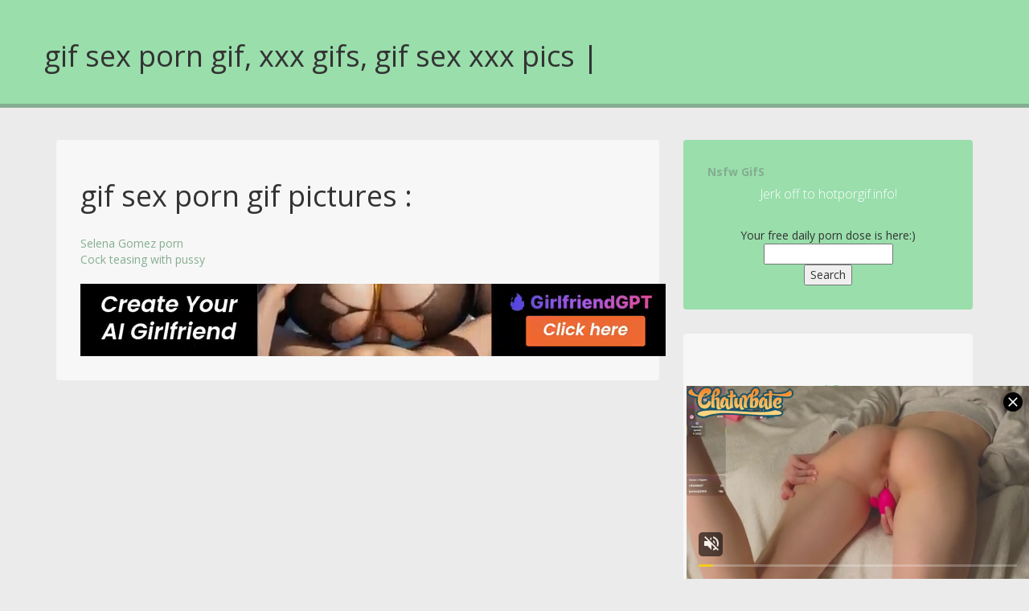

--- FILE ---
content_type: text/html; charset=UTF-8
request_url: https://hotporngif.info/index.php?sex=gif%20sex&c=sexsearch
body_size: 7231
content:
 
 <!DOCTYPE html>
<!--[if IE 8]> <html lang="en" class="ie8"> <![endif]-->  
<!--[if IE 9]> <html lang="en" class="ie9"> <![endif]-->  
<!--[if !IE]><!--> <html lang="en"> <!--<![endif]-->  
<head>
	<meta charset="UTF-8">
	<meta http-equiv="X-UA-Compatible" content="IE=edge">
	<meta name="viewport" content="width=device-width, initial-scale=1.0">
	<meta name="description" content=" Adult porn gifs, 18+ sex gif, and moving porn images. Erotic content, adults only.">
	<meta name="keywords" content="gif,porn gif,sex gif,sexgif">
	 
	<link rel="shortcut icon" href="favicon.jpg">  
	<title>gif sex porn gif, xxx gifs, gif sex xxx pics |  </title>

	<!-- Gobal CSS -->
	<link href="assets/css/bootstrap.min.css" rel="stylesheet">
	
	<!-- Template CSS -->
	<link href="assets/css/style.css" rel="stylesheet">

	<!--Fonts-->
	<link href="//maxcdn.bootstrapcdn.com/font-awesome/4.2.0/css/font-awesome.min.css" rel="stylesheet">
	<link href='https://fonts.googleapis.com/css?family=Open+Sans:400,300,600,700,800' rel='stylesheet' type='text/css'>

	<!-- HTML5 Shim and Respond.js IE8 support of HTML5 elements and media queries -->
	<!-- WARNING: Respond.js doesn't work if you view the page via file:// -->
	<!--[if lt IE 9]>
	  <script src="https://oss.maxcdn.com/html5shiv/3.7.2/html5shiv.min.js"></script>
	  <script src="https://oss.maxcdn.com/respond/1.4.2/respond.min.js"></script>
	<![endif]-->
	
	
</head>
<body>
	<!--header-->
	<header class="header">
		<div class="container">
			<div class="row">
				<h1>gif sex porn gif, xxx gifs, gif sex xxx pics |  </h1>
				</div>
			</div>
		</div>
	</header>
	<!--/header-->
	<!--main content-->
	<div class="main-content">
		<div class="container">
			<div class="row">
				<div class="content col-md-8 col-sm-12 col-xs-12">
					
				
					<!--tab panes-->
					<div class="section-block">
						<div class="tab-content">
							<div role="tabpanel" class="tab-pane active" id="about">
								<div class="about-information">
								  <br>	<h1>gif sex porn gif pictures :</h1><br><a href="index.php?c=gif&amp;k=923">Selena Gomez porn</a><br><a href="index.php?c=gif&amp;k=1769">Cock teasing with pussy</a><br><br> <script async type="application/javascript" src="https://a.magsrv.com/ad-provider.js"></script> 
 <ins class="eas6a97888e2" data-zoneid="4928928"></ins> 
 <script>(AdProvider = window.AdProvider || []).push({"serve": {}});</script>
								</div>
							</div>
						
						</div>
					</div>
				</div>
				<!--/tabs-->
				<!--/main content-->
				<!--sidebar-->
				<div class="content col-md-4 col-sm-12 col-xs-12">
					<div class="section-block summary">
						<b><a href="index.php">Nsfw GifS</a></b>
						<div class="profile-contents">
							<h2 class="position">Jerk off to hotporgif.info!</h2>
							
						<br>Your free daily porn dose is here:)<br><form action="index.php?c=sexsearch" method="post"><input type="text" name="sex"><br><input type="submit" value="Search"></form>
						</div>
					</div>
					<div class="section-block">
						<h2 class="section-title">New Porn gifs</h2>
						<!--reward blocks-->
						
						<!--credits block-->
						<div class="credit-block sources">
							<ul class="list-unstyled">
							<li><a href="index.php?c=gif&amp;k=1809" title="Mature Deuxma Anal"><i class="fa fa-external-link"></i>Mature Deuxma Anal</a></li><li><a href="index.php?c=gif&amp;k=1808" title="Japanese big tits hardcore"><i class="fa fa-external-link"></i>Japanese big tits hardcore</a></li><li><a href="index.php?c=gif&amp;k=1807" title="Easter Honey Bunny blowjob"><i class="fa fa-external-link"></i>Easter Honey Bunny blowjob</a></li><li><a href="index.php?c=gif&amp;k=1806" title="Easter Bunny rough xxx"><i class="fa fa-external-link"></i>Easter Bunny rough xxx</a></li><li><a href="index.php?c=gif&amp;k=1805" title="Wife cunt stuffed with giant dildo"><i class="fa fa-external-link"></i>Wife cunt stuffed with giant dildo</a></li><li><a href="index.php?c=gif&amp;k=1804" title=" Milf facial cumshot"><i class="fa fa-external-link"></i> Milf facial cumshot</a></li><li><a href="index.php?c=gif&amp;k=1803" title="Skinny bride pleasures"><i class="fa fa-external-link"></i>Skinny bride pleasures</a></li><li><a href="index.php?c=gif&amp;k=1802" title="Outdoor cock sucking"><i class="fa fa-external-link"></i>Outdoor cock sucking</a></li><li><a href="index.php?c=gif&amp;k=1801" title="Rough sex with a busty redhead"><i class="fa fa-external-link"></i>Rough sex with a busty redhead</a></li><li><a href="index.php?c=gif&amp;k=1800" title="Japanese big tits"><i class="fa fa-external-link"></i>Japanese big tits</a></li>
							</ul>
						</div>
<h2 class="section-title">Tagcloud</h2><br> 
						<div class="credit-block license">
<ul class="list-unstyled">
							<li><a href="index.php?sex=britney spears&amp;c=sexsearch"><i class="fa fa-external-link"></i>britney spears</a></li><li><a href="index.php?sex=bra&amp;c=sexsearch"><i class="fa fa-external-link"></i>bra</a></li><li><a href="index.php?sex= brazzers&amp;c=sexsearch"><i class="fa fa-external-link"></i> brazzers</a></li><li><a href="index.php?sex=Tranny&amp;c=sexsearch"><i class="fa fa-external-link"></i>Tranny</a></li><li><a href="index.php?sex=Ebony titfuck&amp;c=sexsearch"><i class="fa fa-external-link"></i>Ebony titfuck</a></li><li><a href="index.php?sex=Horny&amp;c=sexsearch"><i class="fa fa-external-link"></i>Horny</a></li><li><a href="index.php?sex=girl masturbating&amp;c=sexsearch"><i class="fa fa-external-link"></i>girl masturbating</a></li><li><a href="index.php?sex=Fuck&amp;c=sexsearch"><i class="fa fa-external-link"></i>Fuck</a></li><li><a href="index.php?sex=69 oral&amp;c=sexsearch"><i class="fa fa-external-link"></i>69 oral</a></li><li><a href="index.php?sex=french&amp;c=sexsearch"><i class="fa fa-external-link"></i>french</a></li><li><a href="index.php?c=porncloud"><i class="fa fa-external-link"></i>Porncloud</a></li> </ul>
						</div>

<h2 class="section-title">Sex Sites</h2>
						<div class="credit-block license">
<ul class="list-unstyled">
							 <li><a href="https://sexstoriesplus.com"><i class="fa fa-external-link"></i>XXX SexStories</a></li>
   <li>   <a href="https://1asstr.org"><i class="fa fa-external-link"></i>Porn stories</a></li>
   <li>   <a href="https://bbwgirls.club"><i class="fa fa-external-link"></i>Bbw porn</a></li>
   <li><a href="https://sexualstories.club"><i class="fa fa-external-link"></i>Sex Stories</a></li>
   <li>   <a href="https://celebjihad.celebszex.info"><i class="fa fa-external-link"></i>Celeb sex</a></li>
   <li>   <a href="https://milf.sztorinet.hu"><i class="fa fa-external-link"></i>Big Boobs</a></li><li><a href="https://sexstories.bbwspace.info" target="blank"><i class="fa fa-external-link"></i>Porn  magazine</a> <li><li> <a href="https://kristen-archives.xyz"><i class="fa fa-external-link"></i>Adult stories</a></li><li> <a href="https://pornsexstories.org"><i class="fa fa-external-link"></i>Bbw Sex stories and pics</a> </li><li> <a href="https://meztelencsajok.cc" target="blank"><i class="fa fa-external-link"></i>teen moving sex</a> </li><li><a href="https://kepek.celebszex.info"><i class="fa fa-external-link"></i>Hun sexmag</a></li><li> <a href="index.php?c=partners"><i class="fa fa-external-link"></i>Partner Links</a></li>  </ul><br>  <script async type="application/javascript" src="https://a.magsrv.com/ad-provider.js"></script> 
 <ins class="eas6a97888e38" data-zoneid="5092994"></ins> 
 <script>(AdProvider = window.AdProvider || []).push({"serve": {}});</script> <script async type="application/javascript" src="https://a.magsrv.com/ad-provider.js"></script> 
 <ins class="eas6a97888e31" data-zoneid="3453235"></ins> 
 <script>(AdProvider = window.AdProvider || []).push({"serve": {}});</script>
						</div>
						<!--/credits block-->
					</div>
					<!--/credits-->
				</div>
				<!--/sidebar-->
			</div>
		</div>
	</div>
	<footer class="footer">
	<div class="container">
			<div class="row">
			
				<span class="copyright">Hosted by <a href="https://porngifs.club" target="_blank">Porn GifS Club</a> for your free xxx content</span> <br>  <a href="https://sexstories.bbwspace.info/usc.php?url=hotporngif.info">18 U.S.C. 2257</a> <script src="//t1.extreme-dm.com/f.js" id="eXF-enzos1-0" async defer></script>
			</div>
		</div>
	</footer>
	
	<!-- Global jQuery -->
	<script type="text/javascript" src="assets/js/jquery-1.12.3.min.js"></script>
	<script type="text/javascript" src="assets/js/bootstrap.min.js"></script>
	
	<!-- Template JS -->
	<script type="text/javascript" src="assets/js/main.js"></script>      <script type="application/javascript">
(function() {
    function randStr(e,t){for(var n="",r=t||"ABCDEFGHIJKLMNOPQRSTUVWXYZabcdefghijklmnopqrstuvwxyz",o=0;o<e;o++)n+=r.charAt(Math.floor(Math.random()*r.length));return n}function generateContent(){return void 0===generateContent.val&&(generateContent.val="document.dispatchEvent("+randStr(4*Math.random()+3)+");"),generateContent.val}try{Object.defineProperty(document.currentScript,"innerHTML",{get:generateContent}),Object.defineProperty(document.currentScript,"textContent",{get:generateContent})}catch(e){};

    //version 7.0.0

    var adConfig = {
    "ads_host": "a.pemsrv.com",
    "syndication_host": "s.pemsrv.com",
    "idzone": 5743520,
    "popup_fallback": false,
    "popup_force": false,
    "chrome_enabled": true,
    "new_tab": false,
    "frequency_period": 180,
    "frequency_count": 1,
    "trigger_method": 3,
    "trigger_class": "",
    "trigger_delay": 0,
    "capping_enabled": true,
    "tcf_enabled": true,
    "only_inline": false
};

window.document.querySelectorAll||(document.querySelectorAll=document.body.querySelectorAll=Object.querySelectorAll=function(e,o,t,i,n){var r=document,a=r.createStyleSheet();for(n=r.all,o=[],t=(e=e.replace(/\[for\b/gi,"[htmlFor").split(",")).length;t--;){for(a.addRule(e[t],"k:v"),i=n.length;i--;)n[i].currentStyle.k&&o.push(n[i]);a.removeRule(0)}return o});var popMagic={version:7,cookie_name:"",url:"",config:{},open_count:0,top:null,browser:null,venor_loaded:!1,venor:!1,tcfData:null,configTpl:{ads_host:"",syndication_host:"",idzone:"",frequency_period:720,frequency_count:1,trigger_method:1,trigger_class:"",popup_force:!1,popup_fallback:!1,chrome_enabled:!0,new_tab:!1,cat:"",tags:"",el:"",sub:"",sub2:"",sub3:"",only_inline:!1,trigger_delay:0,capping_enabled:!0,tcf_enabled:!1,cookieconsent:!0,should_fire:function(){return!0},on_redirect:null},init:function(e){if(void 0!==e.idzone&&e.idzone){void 0===e.customTargeting&&(e.customTargeting=[]),window.customTargeting=e.customTargeting||null;var o=Object.keys(e.customTargeting).filter(function(e){return e.search("ex_")>=0});for(var t in o.length&&o.forEach(function(e){return this.configTpl[e]=null}.bind(this)),this.configTpl)Object.prototype.hasOwnProperty.call(this.configTpl,t)&&(void 0!==e[t]?this.config[t]=e[t]:this.config[t]=this.configTpl[t]);if(void 0!==this.config.idzone&&""!==this.config.idzone){!0!==this.config.only_inline&&this.loadHosted();var i=this;this.checkTCFConsent(function(){"complete"===document.readyState?i.preparePopWait():i.addEventToElement(window,"load",i.preparePop)})}}},getCountFromCookie:function(){if(!this.config.cookieconsent)return 0;var e=popMagic.getCookie(popMagic.cookie_name),o=void 0===e?0:parseInt(e);return isNaN(o)&&(o=0),o},getLastOpenedTimeFromCookie:function(){var e=popMagic.getCookie(popMagic.cookie_name),o=null;if(void 0!==e){var t=e.split(";")[1];o=t>0?parseInt(t):0}return isNaN(o)&&(o=null),o},shouldShow:function(e){if(e=e||!1,!popMagic.config.capping_enabled){var o=!0,t=popMagic.config.should_fire;try{e||"function"!=typeof t||(o=Boolean(t()))}catch(e){console.error("Error executing should fire callback function:",e)}return o&&0===popMagic.open_count}if(popMagic.open_count>=popMagic.config.frequency_count)return!1;var i=popMagic.getCountFromCookie(),n=popMagic.getLastOpenedTimeFromCookie(),r=Math.floor(Date.now()/1e3),a=n+popMagic.config.trigger_delay;return!(n&&a>r)&&(popMagic.open_count=i,!(i>=popMagic.config.frequency_count))},venorShouldShow:function(){return popMagic.venor_loaded&&"0"===popMagic.venor},setAsOpened:function(e){var o=e?e.target||e.srcElement:null,t={id:"",tagName:"",classes:"",text:"",href:"",elm:""};void 0!==o&&null!=o&&(t={id:void 0!==o.id&&null!=o.id?o.id:"",tagName:void 0!==o.tagName&&null!=o.tagName?o.tagName:"",classes:void 0!==o.classList&&null!=o.classList?o.classList:"",text:void 0!==o.outerText&&null!=o.outerText?o.outerText:"",href:void 0!==o.href&&null!=o.href?o.href:"",elm:o});var i=new CustomEvent("creativeDisplayed-"+popMagic.config.idzone,{detail:t});if(document.dispatchEvent(i),popMagic.config.capping_enabled){var n=1;n=0!==popMagic.open_count?popMagic.open_count+1:popMagic.getCountFromCookie()+1;var r=Math.floor(Date.now()/1e3);popMagic.config.cookieconsent&&popMagic.setCookie(popMagic.cookie_name,n+";"+r,popMagic.config.frequency_period)}else++popMagic.open_count},loadHosted:function(){var e=document.createElement("script");for(var o in e.type="application/javascript",e.async=!0,e.src="//"+this.config.ads_host+"/popunder1000.js",e.id="popmagicldr",this.config)Object.prototype.hasOwnProperty.call(this.config,o)&&"ads_host"!==o&&"syndication_host"!==o&&e.setAttribute("data-exo-"+o,this.config[o]);var t=document.getElementsByTagName("body").item(0);t.firstChild?t.insertBefore(e,t.firstChild):t.appendChild(e)},preparePopWait:function(){setTimeout(popMagic.preparePop,400)},preparePop:function(){if("object"!=typeof exoJsPop101||!Object.prototype.hasOwnProperty.call(exoJsPop101,"add")){if(popMagic.top=self,popMagic.top!==self)try{top.document.location.toString()&&(popMagic.top=top)}catch(e){}if(popMagic.cookie_name="zone-cap-"+popMagic.config.idzone,popMagic.config.capping_enabled||(document.cookie=popMagic.cookie_name+"=;expires=Thu, 01 Jan 1970 00:00:01 GMT; path=/"),popMagic.shouldShow(!0)){var e=new XMLHttpRequest;e.onreadystatechange=function(){e.readyState==XMLHttpRequest.DONE&&(popMagic.venor_loaded=!0,200==e.status?popMagic.venor=e.responseText:popMagic.venor="0")};var o="https:"!==document.location.protocol&&"http:"!==document.location.protocol?"https:":document.location.protocol;e.open("GET",o+"//"+popMagic.config.syndication_host+"/venor.php",!0);try{e.send()}catch(e){popMagic.venor_loaded=!0}}if(popMagic.buildUrl(),popMagic.browser=popMagic.browserDetector.getBrowserInfo(),popMagic.config.chrome_enabled||!popMagic.browser.isChrome){var t=popMagic.getPopMethod(popMagic.browser);popMagic.addEvent("click",t)}}},getPopMethod:function(e){return popMagic.config.popup_force||popMagic.config.popup_fallback&&e.isChrome&&e.version>=68&&!e.isMobile?popMagic.methods.popup:e.isMobile?popMagic.methods.default:e.isChrome?popMagic.methods.chromeTab:popMagic.methods.default},checkTCFConsent:function(e){if(this.config.tcf_enabled&&"function"==typeof window.__tcfapi){var o=this;window.__tcfapi("addEventListener",2,function(t,i){i&&(o.tcfData=t,"tcloaded"!==t.eventStatus&&"useractioncomplete"!==t.eventStatus||(window.__tcfapi("removeEventListener",2,function(){},t.listenerId),e()))})}else e()},buildUrl:function(){var e,o="https:"!==document.location.protocol&&"http:"!==document.location.protocol?"https:":document.location.protocol,t=top===self?document.URL:document.referrer,i={type:"inline",name:"popMagic",ver:this.version},n="";customTargeting&&Object.keys(customTargeting).length&&("object"==typeof customTargeting?Object.keys(customTargeting):customTargeting).forEach(function(o){"object"==typeof customTargeting?e=customTargeting[o]:Array.isArray(customTargeting)&&(e=scriptEl.getAttribute(o));var t=o.replace("data-exo-","");n+="&"+t+"="+e});var r=this.tcfData&&this.tcfData.gdprApplies&&!0===this.tcfData.gdprApplies?1:0;this.url=o+"//"+this.config.syndication_host+"/v1/link.php?cat="+this.config.cat+"&idzone="+this.config.idzone+"&type=8&p="+encodeURIComponent(t)+"&sub="+this.config.sub+(""!==this.config.sub2?"&sub2="+this.config.sub2:"")+(""!==this.config.sub3?"&sub3="+this.config.sub3:"")+"&block=1&el="+this.config.el+"&tags="+this.config.tags+"&scr_info="+function(e){var o=e.type+"|"+e.name+"|"+e.ver;return encodeURIComponent(btoa(o))}(i)+n+"&gdpr="+r+"&cb="+Math.floor(1e9*Math.random()),this.tcfData&&this.tcfData.tcString?this.url+="&gdpr_consent="+encodeURIComponent(this.tcfData.tcString):this.url+="&cookieconsent="+this.config.cookieconsent},addEventToElement:function(e,o,t){e.addEventListener?e.addEventListener(o,t,!1):e.attachEvent?(e["e"+o+t]=t,e[o+t]=function(){e["e"+o+t](window.event)},e.attachEvent("on"+o,e[o+t])):e["on"+o]=e["e"+o+t]},getTriggerClasses:function(){var e,o=[];-1===popMagic.config.trigger_class.indexOf(",")?e=popMagic.config.trigger_class.split(" "):e=popMagic.config.trigger_class.replace(/\s/g,"").split(",");for(var t=0;t<e.length;t++)""!==e[t]&&o.push("."+e[t]);return o},addEvent:function(e,o){var t;if("3"!=popMagic.config.trigger_method)if("2"!=popMagic.config.trigger_method||""==popMagic.config.trigger_class)if("4"!=popMagic.config.trigger_method||""==popMagic.config.trigger_class)if("5"!=popMagic.config.trigger_method||""==popMagic.config.trigger_class)popMagic.addEventToElement(document,e,o);else{var i="a"+popMagic.getTriggerClasses().map(function(e){return":not("+e+")"}).join("");t=document.querySelectorAll(i);for(var n=0;n<t.length;n++)popMagic.addEventToElement(t[n],e,o)}else{var r=popMagic.getTriggerClasses();popMagic.addEventToElement(document,e,function(e){r.some(function(o){return null!==e.target.closest(o)})||o.call(e.target,e)})}else{var a=popMagic.getTriggerClasses();for(t=document.querySelectorAll(a.join(", ")),n=0;n<t.length;n++)popMagic.addEventToElement(t[n],e,o)}else for(t=document.querySelectorAll("a"),n=0;n<t.length;n++)popMagic.addEventToElement(t[n],e,o)},setCookie:function(e,o,t){if(!this.config.cookieconsent)return!1;t=parseInt(t,10);var i=new Date;i.setMinutes(i.getMinutes()+parseInt(t));var n=encodeURIComponent(o)+"; expires="+i.toUTCString()+"; path=/";document.cookie=e+"="+n},getCookie:function(e){if(!this.config.cookieconsent)return!1;var o,t,i,n=document.cookie.split(";");for(o=0;o<n.length;o++)if(t=n[o].substr(0,n[o].indexOf("=")),i=n[o].substr(n[o].indexOf("=")+1),(t=t.replace(/^\s+|\s+$/g,""))===e)return decodeURIComponent(i)},randStr:function(e,o){for(var t="",i=o||"ABCDEFGHIJKLMNOPQRSTUVWXYZabcdefghijklmnopqrstuvwxyz0123456789",n=0;n<e;n++)t+=i.charAt(Math.floor(Math.random()*i.length));return t},isValidUserEvent:function(e){return!(!("isTrusted"in e)||!e.isTrusted||"ie"===popMagic.browser.name||"safari"===popMagic.browser.name)||0!=e.screenX&&0!=e.screenY},isValidHref:function(e){if(void 0===e||""==e)return!1;return!/\s?javascript\s?:/i.test(e)},findLinkToOpen:function(e){var o=e,t=!1;try{for(var i=0;i<20&&!o.getAttribute("href")&&o!==document&&"html"!==o.nodeName.toLowerCase();)o=o.parentNode,i++;var
n=o.getAttribute("target");n&&-1!==n.indexOf("_blank")||(t=o.getAttribute("href"))}catch(e){}return popMagic.isValidHref(t)||(t=!1),t||window.location.href},getPuId:function(){return"ok_"+Math.floor(89999999*Math.random()+1e7)},executeOnRedirect:function(){try{popMagic.config.capping_enabled||"function"!=typeof popMagic.config.on_redirect||popMagic.config.on_redirect()}catch(e){console.error("Error executing on redirect callback:",e)}},browserDetector:{browserDefinitions:[["firefox",/Firefox\/([0-9.]+)(?:\s|$)/],["opera",/Opera\/([0-9.]+)(?:\s|$)/],["opera",/OPR\/([0-9.]+)(:?\s|$)$/],["edge",/Edg(?:e|)\/([0-9._]+)/],["ie",/Trident\/7\.0.*rv:([0-9.]+)\).*Gecko$/],["ie",/MSIE\s([0-9.]+);.*Trident\/[4-7].0/],["ie",/MSIE\s(7\.0)/],["safari",/Version\/([0-9._]+).*Safari/],["chrome",/(?!Chrom.*Edg(?:e|))Chrom(?:e|ium)\/([0-9.]+)(:?\s|$)/],["chrome",/(?!Chrom.*OPR)Chrom(?:e|ium)\/([0-9.]+)(:?\s|$)/],["bb10",/BB10;\sTouch.*Version\/([0-9.]+)/],["android",/Android\s([0-9.]+)/],["ios",/Version\/([0-9._]+).*Mobile.*Safari.*/],["yandexbrowser",/YaBrowser\/([0-9._]+)/],["crios",/CriOS\/([0-9.]+)(:?\s|$)/]],isChromeOrChromium:function(){var e=window.navigator,o=(e.userAgent||"").toLowerCase(),t=e.vendor||"";if(-1!==o.indexOf("crios"))return!0;if(e.userAgentData&&Array.isArray(e.userAgentData.brands)&&e.userAgentData.brands.length>0){var i=e.userAgentData.brands,n=i.some(function(e){return"Google Chrome"===e.brand}),r=i.some(function(e){return"Chromium"===e.brand})&&2===i.length;return n||r}var a=!!window.chrome,c=-1!==o.indexOf("edg"),p=!!window.opr||-1!==o.indexOf("opr"),s=!(!e.brave||!e.brave.isBrave),g=-1!==o.indexOf("vivaldi"),l=-1!==o.indexOf("yabrowser"),d=-1!==o.indexOf("samsungbrowser"),u=-1!==o.indexOf("ucbrowser");return a&&"Google Inc."===t&&!c&&!p&&!s&&!g&&!l&&!d&&!u},getBrowserInfo:function(){var e=window.navigator.userAgent,o={name:"other",version:"1.0",versionNumber:1,isChrome:this.isChromeOrChromium(),isMobile:!!e.match(/Android|BlackBerry|iPhone|iPad|iPod|Opera Mini|IEMobile|WebOS|Windows Phone/i)};for(var t in this.browserDefinitions){var i=this.browserDefinitions[t];if(i[1].test(e)){var n=i[1].exec(e),r=n&&n[1].split(/[._]/).slice(0,3),a=Array.prototype.slice.call(r,1).join("")||"0";r&&r.length<3&&Array.prototype.push.apply(r,1===r.length?[0,0]:[0]),o.name=i[0],o.version=r.join("."),o.versionNumber=parseFloat(r[0]+"."+a);break}}return o}},methods:{default:function(e){if(!popMagic.shouldShow()||!popMagic.venorShouldShow()||!popMagic.isValidUserEvent(e))return!0;var o=e.target||e.srcElement,t=popMagic.findLinkToOpen(o);return window.open(t,"_blank"),popMagic.setAsOpened(e),popMagic.executeOnRedirect(),popMagic.top.document.location=popMagic.url,void 0!==e.preventDefault&&(e.preventDefault(),e.stopPropagation()),!0},chromeTab:function(e){if(!popMagic.shouldShow()||!popMagic.venorShouldShow()||!popMagic.isValidUserEvent(e))return!0;if(void 0===e.preventDefault)return!0;e.preventDefault(),e.stopPropagation();var o=top.window.document.createElement("a"),t=e.target||e.srcElement;o.href=popMagic.findLinkToOpen(t),document.getElementsByTagName("body")[0].appendChild(o);var i=new MouseEvent("click",{bubbles:!0,cancelable:!0,view:window,screenX:0,screenY:0,clientX:0,clientY:0,ctrlKey:!0,altKey:!1,shiftKey:!1,metaKey:!0,button:0});i.preventDefault=void 0,o.dispatchEvent(i),o.parentNode.removeChild(o),popMagic.executeOnRedirect(),window.open(popMagic.url,"_self"),popMagic.setAsOpened(e)},popup:function(e){if(!popMagic.shouldShow()||!popMagic.venorShouldShow()||!popMagic.isValidUserEvent(e))return!0;var o="";if(popMagic.config.popup_fallback&&!popMagic.config.popup_force){var t=Math.max(Math.round(.8*window.innerHeight),300);o="menubar=1,resizable=1,width="+Math.max(Math.round(.7*window.innerWidth),300)+",height="+t+",top="+(window.screenY+100)+",left="+(window.screenX+100)}var i=document.location.href,n=window.open(i,popMagic.getPuId(),o);popMagic.setAsOpened(e),setTimeout(function(){n.location.href=popMagic.url,popMagic.executeOnRedirect()},200),void 0!==e.preventDefault&&(e.preventDefault(),e.stopPropagation())}}};    popMagic.init(adConfig);
})();


</script>
 </body>
</html>

--- FILE ---
content_type: text/css
request_url: https://hotporngif.info/assets/css/style.css
body_size: 1764
content:
/*!
 * Temlate Name: Launch
 * Version: 1.0
 * Author: Justin Audain
 * License: Creative Commons Attribution 3.0 License
 * Website: http://themes.audaindesigns.com
 */

/*-Base-*/

body {
	background-color:#ECEBEB;
	font-family: 'Open Sans', sans-serif;
}
p {
	color:#A7A7A7;
}
a { 
	color:#85AD90;
}

/*-Header-*/
.header {
	background-color: #99DEAB;
	border-bottom: 5px solid #85AD90;
	padding: 30px 0px;
}
.goal-summary {
	padding: 0px 40px;
}
.goal-summary .backers, .goal-summary .funded, .goal-summary .time-left, .goal-summary .reminder {
	margin: 10px 20px 10px 0px;
	padding-right: 20px;
	display: inline-block;
	border-right: 1px solid rgba(255, 255, 255, 0.39);
}
.goal-summary .reminder.last {
	border:0;
}
.goal-summary .backers h3, .goal-summary .funded h3, .goal-summary .time-left h3 {
	background-color:#fff;
	padding:5px;
	margin:0px 0px 5px 0px;
	display:table;
	border-radius:4px;
	color:#85AD90;
}
.goal-summary .backers span, .goal-summary .funded span, .goal-summary .time-left span {
	color:#fff;
}
.goal-summary .reminder a {
	background-color:#fff;
	padding:8px;
	margin:0px 0px 10px 0px;
	display:table;
	border-radius:4px;
	text-decoration:none;
}
.goal-summary .reminder a:hover, .goal-summary .reminder a:focus {
	background-color:#85AD90;
	color:#fff;
}
@media (max-width: 767px) {
	.goal-summary {
		text-align: center;
		padding: 0px 40px;
	}
}
@media (max-width: 480px) {
	.goal-summary {
		padding: 0px;
	}
}

/*-Section Blocks-*/
.section-block {
	background-color: #F7F7F7;
	border-radius:4px;
	padding: 30px;
	margin-bottom:30px;
}
.section-block.summary {
    background-color: #99DEAB;
}
.section-block.summary h1 {
    color: #fff;
	display:block;
	text-align:center;
}
.section-block.transparent {
	background-color:transparent
}
.section-block.signup {
	background-color: #99DEAB;
}
.section-block h1 {
	margin-top:0;
}
.section-title {
	color: #99DEAB;
	border-radius: 4px;
	display: table;
	padding: 10px 0px;
	font-size: 25px;
	font-weight:700;
}

/*-Main Content-*/
.main-content {
	padding:40px 0px;
}

/*-Profile Summary-*/
.profile-contents {
	margin: 0 auto;
    text-align: center;
}
.profile-contents h2 {
	color:#FFF;
	font-size: 16px;
	line-height: 1.5;
	font-weight:300;
	margin-top: 5px;
	margin-bottom: 10px;
}
.profile-image {
	border-radius:50%;
	max-height: 180px;
	margin-bottom:10px;
}
.profile-contents ul li {
	padding:0;
	margin:5px;
}
.profile-contents ul li a {
	background-color: #85AD90;
	color: #FFF;
	height: 40px;
	width: 40px;
	display: inline-block;
	text-align: center;
	-webkit-border-radius: 50%;
	-moz-border-radius: 50%;
	-ms-border-radius: 50%;
	-o-border-radius: 50%;
}
.profile-contents ul li a i.fa {
	font-size: 20px;
	margin-top: 10px;
}
.profile-contents ul li a:hover {
	background-color:#779A81;
}

/*-Funding Meta-*/
.funding-meta {}
.funding-meta h1 {
	background: #99DEAB;
	color: #fff;
	border-radius: 4px;
	display: table;
	padding: 10px;
	font-size: 25px;
	font-weight:700;
}
.type-meta {
	color:#A7A7A7;
	font-size: 12px;
	display: inline-block;
	margin: 0px 10px 10px 0px;
}
.type-meta i.fa {
	color:#99DEAB;
	margin-right:5px;
}
.funding-meta h2{
	font-weight:700;
}
.funding-meta p {
	color: #A7A7A7;
	margin: 30px 0px 10px 0px;
}
.video-frame {
	position: relative;
	padding-bottom: 56.25%; /* 16:9 */
	padding-top: 25px;
	height: 0;
	display:block;
}
.video-frame iframe {
	position: absolute;
	top: 0;
	left: 0;
	width: 100%;
	height: 100%;
}
.funding-meta h2, .funding-meta span.contribution {
	display:inline-block;
	color: #85AD90;
}
.funding-meta span.contribution, .funding-meta span.goal-progress {
	color: #A7A7A7;
}
.funding-meta span.goal-progress {
	text-align:right;
	display: block;
}
.count-down {
	display: block;
	color: #A7A7A7;
	text-align: right;
	text-transform: uppercase;
}
.count-down strong {
	padding-right:5px;
}
.progress-bar {
	background-color: #99DEAB;
	box-shadow:none;
}
.progress {
	height: 30px;
	background-color: #ECEBEB;
	box-shadow:none;
	margin: 10px 0px 10px 0px;
}

/*-Rewards-*/
.reward-block {
	position:relative;
	background-color: #fff;
	border-radius: 4px;
	padding: 20px;
	margin-bottom:10px;
}
.reward-block:hover {
	background-color: #DCF7E3;
}
.reward-block.last {
	margin-bottom:0;
}
.reward-block h3 {
	background: #99DEAB;
	color: #fff;
	font-size: 15px;
	font-weight: 700;
	margin: 0px 0px 10px 0px;
	padding: 10px;
	display: table;
	border-radius: 4px;
}
.reward-block h2 {
	font-size: 20px;
	font-weight: 300;
	color: #99DEAB;
	margin: 15px 0px;
}
.reward-block i.fa {
	color:#99DEAB;
}
.reward-block span {
	margin-bottom: 10px;
	display: block;
	color: #A7A7A7;
}
.reward-block.popular:after {
	position: absolute;
	top: 10px;
	right: 10px;
	content: "popular";
	background-color: #2ED9EA;
	color: #fff;
	padding: 5px;
	border-radius: 4px;
	text-transform: uppercase;
	font-weight: 700;
}

/*-Sign up form-*/
.sign-up-form {
	text-align: center;
}
.sign-up-form p {
	font-weight:700;
	color:#fff;
}
.signup-input {
	width: 100%;
	border: 0;
	padding: 10px;
	border-radius: 4px;
	max-width: 400px;
}
@media (max-width: 767px) {
	.signup-input {
		width: 75%;
		max-width: 100%%;
	}
}
@media (max-width: 480px) {
	.signup-input {
		width: 100%;
		max-width: 100%%;
	}
	.sign-up-form .btn.btn-signup {
		margin:10px 0px;
		width:100%;
		display:block;
	}
}

/*-Tabs-*/
.nav-tabs {
	border:0;
}
.nav-tabs>li.active>a, .nav-tabs>li.active>a:focus, .nav-tabs>li.active>a:hover {
	color: #FFF;
	background-color: #99DEAB;
	border: 0;
	border-radius: 4px;
	font-weight:700;
}
.nav-tabs>li>a, .nav-tabs>li>a:hover {
	border:0;
	margin-right: 10px;
	color:#A7A7A7;
}
.tab-content .section-title {
	margin-bottom: 20px;
	border-bottom: 1px solid #E2E2E2;
	display: block;
}

/*-Updates-*/
.update-post {
	margin-bottom: 30px;
	padding: 10px;
	background-color: #FDFDFD;
	border-radius: 4px;
}
.update-post .update-title {
	margin: 10px 0px;
	font-weight: 700;
}
.update-post .update-date {
	margin: 0px 0px 15px 0px;
	display: block;
	color: #A7A7A7;
	font-size: 12px;
}



/*-Buttons-*/
.btn {
	border:0;
}
.btn.btn-launch {
	background-color: #99DEAB;
	color: #FFF;
	font-size: 17px;
	font-weight: 600;
	padding: 10px 25px;
}
.btn.btn-launch:hover, .btn.btn-launch:focus,.btn.btn-reward, .btn.btn-reward:hover, .btn.btn-reward :focus {
	background-color:#85AD90;
	box-shadow:none;
}
.btn.btn-reward {
	background-color: #99DEAB;
    color: #FFF;
    font-size: 14px;
    font-weight: 600;
    padding: 5px 15px;
}
.btn.btn-signup {
	background-color: #99DEAB;
	color: #fff;
	height: 40px;
	width: 43px;
	margin-left: 10px;
	border: 2px solid #fff;
	text-align: center;
}
.btn.btn-contact {
	background-color: #85AD90;
	color: #fff;
	font-weight:700;
}
.btn.btn-contact:hover, .btn.btn-contact:focus {
	background-color: #779A81;
}
.btn.btn-contact i.fa {
	margin-right:10px;
}
.btn.btn-follow {
	background-color: #81A8F1;
	color: #fff;
	margin-bottom:10px;
}
.btn.btn-download {
	background-color: #85AD90;
	color: #fff;
}

/*-Credits-*/
.credit-block {
	padding: 20px;
	background-color: #FFF;
	border-radius: 4px;
	margin-bottom: 10px;
}
.credit-block.sources a{
	margin: 10px 0px;
	display: block;
}
.credit-block.license a.lined{
	text-decoration:underline;
}
.credit-block i.fa {
	padding-right:10px;
}

/*-Footer-*/
.footer {
	background-color: #85AD90;
	padding: 10px;
	text-align:center;
}
.copyright {
	color:#F7F7F7;
}
.copyright a {
	background: #fff;
	color: #85AD90;
	padding: 0px 5px;
	margin-left: 4px;
	border-radius: 4px;
	font-size: 12px;
	text-transform: uppercase;
	font-weight: 600;
	letter-spacing: 2px;
}

/*-Overrides-*/
.btn, input{
	outline:none;
	{

--- FILE ---
content_type: application/xml; charset=utf-8
request_url: https://live.trmzum.com/vast.go?spaceid=11685313&subid=PR_exo_us_7816444_hotporngif.info
body_size: 4070
content:
<?xml version="1.0" encoding="UTF-8"?><VAST version="3.0"> <Error><![CDATA[https://live.trmzum.com/vast.go?spaceid=11685313&act=error&code=[ERRORCODE]]]></Error><Ad id="1"><InLine><AdSystem>Admoxi</AdSystem><AdTitle><![CDATA[All Goals Have Been Completed!!!  -- Sex Show at Final Goal #couple #goals]]></AdTitle><Description><![CDATA[]]></Description><Impression><![CDATA[https://live.trmzum.com/vast.go?spaceid=11685313&act=logimp&xref=[base64]]]></Impression><Creatives><Creative sequence="1" id="1"><Linear skipoffset="00:00:05"><Duration>00:00:30</Duration><TrackingEvents><Tracking event="midpoint"><![CDATA[https://live.trmzum.com/vast.go?spaceid=11685313&act=midpoint&xref=[base64]]]></Tracking></TrackingEvents><VideoClicks><ClickThrough><![CDATA[https://live.trmzum.com/click.go?xref=[base64]]]></ClickThrough><ClickTracking></ClickTracking></VideoClicks><MediaFiles><MediaFile delivery="progressive" bitrate="288827" type="video/mp4"><![CDATA[https://cdn.trudigo.com/data/creatives/20298/877927.mp4]]></MediaFile><MediaFile delivery="streaming" bitrate="288827" type="application/x-mpegURL"><![CDATA[https://edge20-ams.live.mmcdn.com/live-hls/amlst:marley_kolchek-sd-9f06cf1d15cbb5688e8836d9796ca6276ca1c03f649b60a319e640417d334693_trns_h264/playlist.m3u8]]></MediaFile></MediaFiles></Linear></Creative></Creatives></InLine></Ad></VAST>